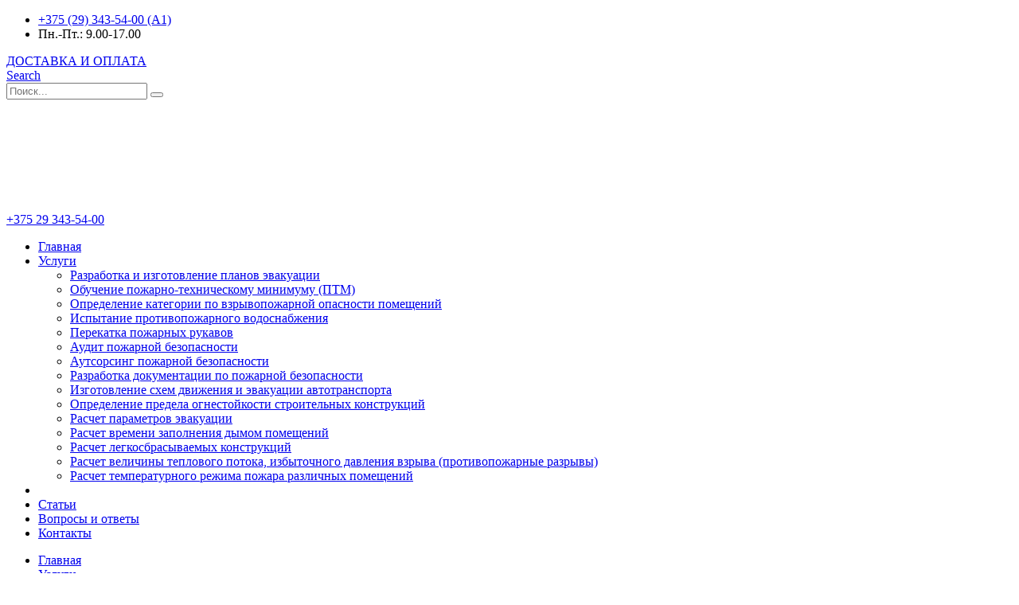

--- FILE ---
content_type: text/html; charset=UTF-8
request_url: https://bonsens.by/product/ognetushitel-uglekislotnyj-ou-7/
body_size: 19286
content:
<!DOCTYPE html><html lang="ru-RU"><head><meta http-equiv="X-UA-Compatible" content="IE=edge" /><meta http-equiv="Content-Type" content="text/html; charset=UTF-8" /><meta name="viewport" content="width=device-width, initial-scale=1, minimum-scale=1" /><link rel="stylesheet" media="print" onload="this.onload=null;this.media='all';" id="ao_optimized_gfonts" href="https://fonts.googleapis.com/css?family=Open+Sans%3A300%2C400%2C500%2C600%2C700%2C800%7CShadows+Into+Light%3A400%2C700%7CPlayfair+Display%3A400%2C700&amp;display=swap" /><link rel="profile" href="https://gmpg.org/xfn/11" /><link rel="pingback" href="https://bonsens.by/xmlrpc.php" /><link rel="shortcut icon" href="//bonsens.by/wp-content/uploads/2020/09/bonsens-favicon.png" type="image/x-icon" /><link rel="apple-touch-icon" href="" /><link rel="apple-touch-icon" sizes="120x120" href="" /><link rel="apple-touch-icon" sizes="76x76" href="" /><link rel="apple-touch-icon" sizes="152x152" href="https://sp-ao.shortpixel.ai/client/to_webp,q_glossy,ret_img,w_180,h_180/https://bonsens.by/wp-content/uploads/2020/09/bonsens-favicon.png" /><meta name='robots' content='index, follow, max-image-preview:large, max-snippet:-1, max-video-preview:-1' /><link media="all" href="https://bonsens.by/wp-content/cache/autoptimize/css/autoptimize_06d78512c47ed1479bca27d32d8917cc.css" rel="stylesheet" /><title>Огнетушитель углекислотный ОУ-7 &#8902; BONSENS</title><meta name="description" content="Купить углекислотный огнетушитель ОУ-7 быстро и дёшево. Возможна доставка или самовывоз. Звоните +375293435400" /><link rel="canonical" href="https://bonsens.by/product/ognetushitel-uglekislotnyj-ou-7/" /><meta property="og:locale" content="ru_RU" /><meta property="og:type" content="article" /><meta property="og:title" content="Огнетушитель углекислотный ОУ-7 &#8902; BONSENS" /><meta property="og:description" content="Купить углекислотный огнетушитель ОУ-7 быстро и дёшево. Возможна доставка или самовывоз. Звоните +375293435400" /><meta property="og:url" content="https://bonsens.by/product/ognetushitel-uglekislotnyj-ou-7/" /><meta property="og:site_name" content="BONSENS" /><meta property="article:modified_time" content="2023-04-27T16:01:24+00:00" /><meta property="og:image" content="https://bonsens.by/wp-content/uploads/2022/04/Uglekislotnyj-ognetushitel-OU-7.jpg" /><meta property="og:image:width" content="700" /><meta property="og:image:height" content="700" /><meta property="og:image:type" content="image/jpeg" /><meta name="twitter:card" content="summary_large_image" /><meta name="twitter:label1" content="Примерное время для чтения" /><meta name="twitter:data1" content="1 минута" /> <script type="application/ld+json" class="yoast-schema-graph">{"@context":"https://schema.org","@graph":[{"@type":"WebPage","@id":"https://bonsens.by/product/ognetushitel-uglekislotnyj-ou-7/","url":"https://bonsens.by/product/ognetushitel-uglekislotnyj-ou-7/","name":"Огнетушитель углекислотный ОУ-7 &#8902; BONSENS","isPartOf":{"@id":"https://bonsens.by/#website"},"primaryImageOfPage":{"@id":"https://bonsens.by/product/ognetushitel-uglekislotnyj-ou-7/#primaryimage"},"image":{"@id":"https://bonsens.by/product/ognetushitel-uglekislotnyj-ou-7/#primaryimage"},"thumbnailUrl":"https://bonsens.by/wp-content/uploads/2022/04/Uglekislotnyj-ognetushitel-OU-7.jpg","datePublished":"2022-04-27T06:26:31+00:00","dateModified":"2023-04-27T16:01:24+00:00","description":"Купить углекислотный огнетушитель ОУ-7 быстро и дёшево. Возможна доставка или самовывоз. Звоните +375293435400","breadcrumb":{"@id":"https://bonsens.by/product/ognetushitel-uglekislotnyj-ou-7/#breadcrumb"},"inLanguage":"ru-RU","potentialAction":[{"@type":"ReadAction","target":["https://bonsens.by/product/ognetushitel-uglekislotnyj-ou-7/"]}]},{"@type":"ImageObject","inLanguage":"ru-RU","@id":"https://bonsens.by/product/ognetushitel-uglekislotnyj-ou-7/#primaryimage","url":"https://bonsens.by/wp-content/uploads/2022/04/Uglekislotnyj-ognetushitel-OU-7.jpg","contentUrl":"https://bonsens.by/wp-content/uploads/2022/04/Uglekislotnyj-ognetushitel-OU-7.jpg","width":700,"height":700,"caption":"Углекислотный огнетушитель ОУ-7"},{"@type":"BreadcrumbList","@id":"https://bonsens.by/product/ognetushitel-uglekislotnyj-ou-7/#breadcrumb","itemListElement":[{"@type":"ListItem","position":1,"name":"Главная страница","item":"https://bonsens.by/"},{"@type":"ListItem","position":2,"name":"Магазин","item":"https://bonsens.by/shop/"},{"@type":"ListItem","position":3,"name":"Огнетушитель углекислотный ОУ-7"}]},{"@type":"WebSite","@id":"https://bonsens.by/#website","url":"https://bonsens.by/","name":"BONSENS","description":"Комплексное обеспечение пожарной безопасности","potentialAction":[{"@type":"SearchAction","target":{"@type":"EntryPoint","urlTemplate":"https://bonsens.by/?s={search_term_string}"},"query-input":"required name=search_term_string"}],"inLanguage":"ru-RU"}]}</script> <link href='https://sp-ao.shortpixel.ai' rel='preconnect' /><link href='https://fonts.gstatic.com' crossorigin='anonymous' rel='preconnect' /><link rel="alternate" type="application/rss+xml" title="BONSENS &raquo; Лента" href="https://bonsens.by/feed/" /><link rel="alternate" type="application/rss+xml" title="BONSENS &raquo; Лента комментариев" href="https://bonsens.by/comments/feed/" /><style id='wp-block-library-theme-inline-css'>.wp-block-audio figcaption{color:#555;font-size:13px;text-align:center}.is-dark-theme .wp-block-audio figcaption{color:hsla(0,0%,100%,.65)}.wp-block-code{border:1px solid #ccc;border-radius:4px;font-family:Menlo,Consolas,monaco,monospace;padding:.8em 1em}.wp-block-embed figcaption{color:#555;font-size:13px;text-align:center}.is-dark-theme .wp-block-embed figcaption{color:hsla(0,0%,100%,.65)}.blocks-gallery-caption{color:#555;font-size:13px;text-align:center}.is-dark-theme .blocks-gallery-caption{color:hsla(0,0%,100%,.65)}.wp-block-image figcaption{color:#555;font-size:13px;text-align:center}.is-dark-theme .wp-block-image figcaption{color:hsla(0,0%,100%,.65)}.wp-block-pullquote{border-top:4px solid;border-bottom:4px solid;margin-bottom:1.75em;color:currentColor}.wp-block-pullquote__citation,.wp-block-pullquote cite,.wp-block-pullquote footer{color:currentColor;text-transform:uppercase;font-size:.8125em;font-style:normal}.wp-block-quote{border-left:.25em solid;margin:0 0 1.75em;padding-left:1em}.wp-block-quote cite,.wp-block-quote footer{color:currentColor;font-size:.8125em;position:relative;font-style:normal}.wp-block-quote.has-text-align-right{border-left:none;border-right:.25em solid;padding-left:0;padding-right:1em}.wp-block-quote.has-text-align-center{border:none;padding-left:0}.wp-block-quote.is-large,.wp-block-quote.is-style-large,.wp-block-quote.is-style-plain{border:none}.wp-block-search .wp-block-search__label{font-weight:700}:where(.wp-block-group.has-background){padding:1.25em 2.375em}.wp-block-separator.has-css-opacity{opacity:.4}.wp-block-separator{border:none;border-bottom:2px solid;margin-left:auto;margin-right:auto}.wp-block-separator.has-alpha-channel-opacity{opacity:1}.wp-block-separator:not(.is-style-wide):not(.is-style-dots){width:100px}.wp-block-separator.has-background:not(.is-style-dots){border-bottom:none;height:1px}.wp-block-separator.has-background:not(.is-style-wide):not(.is-style-dots){height:2px}.wp-block-table thead{border-bottom:3px solid}.wp-block-table tfoot{border-top:3px solid}.wp-block-table td,.wp-block-table th{padding:.5em;border:1px solid;word-break:normal}.wp-block-table figcaption{color:#555;font-size:13px;text-align:center}.is-dark-theme .wp-block-table figcaption{color:hsla(0,0%,100%,.65)}.wp-block-video figcaption{color:#555;font-size:13px;text-align:center}.is-dark-theme .wp-block-video figcaption{color:hsla(0,0%,100%,.65)}.wp-block-template-part.has-background{padding:1.25em 2.375em;margin-top:0;margin-bottom:0}</style><style id='global-styles-inline-css'>body{--wp--preset--color--black: #000000;--wp--preset--color--cyan-bluish-gray: #abb8c3;--wp--preset--color--white: #ffffff;--wp--preset--color--pale-pink: #f78da7;--wp--preset--color--vivid-red: #cf2e2e;--wp--preset--color--luminous-vivid-orange: #ff6900;--wp--preset--color--luminous-vivid-amber: #fcb900;--wp--preset--color--light-green-cyan: #7bdcb5;--wp--preset--color--vivid-green-cyan: #00d084;--wp--preset--color--pale-cyan-blue: #8ed1fc;--wp--preset--color--vivid-cyan-blue: #0693e3;--wp--preset--color--vivid-purple: #9b51e0;--wp--preset--color--primary: #47648b;--wp--preset--color--secondary: #e36159;--wp--preset--color--tertiary: #2baab1;--wp--preset--color--quaternary: #383f48;--wp--preset--color--dark: #212529;--wp--preset--color--light: #ffffff;--wp--preset--gradient--vivid-cyan-blue-to-vivid-purple: linear-gradient(135deg,rgba(6,147,227,1) 0%,rgb(155,81,224) 100%);--wp--preset--gradient--light-green-cyan-to-vivid-green-cyan: linear-gradient(135deg,rgb(122,220,180) 0%,rgb(0,208,130) 100%);--wp--preset--gradient--luminous-vivid-amber-to-luminous-vivid-orange: linear-gradient(135deg,rgba(252,185,0,1) 0%,rgba(255,105,0,1) 100%);--wp--preset--gradient--luminous-vivid-orange-to-vivid-red: linear-gradient(135deg,rgba(255,105,0,1) 0%,rgb(207,46,46) 100%);--wp--preset--gradient--very-light-gray-to-cyan-bluish-gray: linear-gradient(135deg,rgb(238,238,238) 0%,rgb(169,184,195) 100%);--wp--preset--gradient--cool-to-warm-spectrum: linear-gradient(135deg,rgb(74,234,220) 0%,rgb(151,120,209) 20%,rgb(207,42,186) 40%,rgb(238,44,130) 60%,rgb(251,105,98) 80%,rgb(254,248,76) 100%);--wp--preset--gradient--blush-light-purple: linear-gradient(135deg,rgb(255,206,236) 0%,rgb(152,150,240) 100%);--wp--preset--gradient--blush-bordeaux: linear-gradient(135deg,rgb(254,205,165) 0%,rgb(254,45,45) 50%,rgb(107,0,62) 100%);--wp--preset--gradient--luminous-dusk: linear-gradient(135deg,rgb(255,203,112) 0%,rgb(199,81,192) 50%,rgb(65,88,208) 100%);--wp--preset--gradient--pale-ocean: linear-gradient(135deg,rgb(255,245,203) 0%,rgb(182,227,212) 50%,rgb(51,167,181) 100%);--wp--preset--gradient--electric-grass: linear-gradient(135deg,rgb(202,248,128) 0%,rgb(113,206,126) 100%);--wp--preset--gradient--midnight: linear-gradient(135deg,rgb(2,3,129) 0%,rgb(40,116,252) 100%);--wp--preset--duotone--dark-grayscale: url('#wp-duotone-dark-grayscale');--wp--preset--duotone--grayscale: url('#wp-duotone-grayscale');--wp--preset--duotone--purple-yellow: url('#wp-duotone-purple-yellow');--wp--preset--duotone--blue-red: url('#wp-duotone-blue-red');--wp--preset--duotone--midnight: url('#wp-duotone-midnight');--wp--preset--duotone--magenta-yellow: url('#wp-duotone-magenta-yellow');--wp--preset--duotone--purple-green: url('#wp-duotone-purple-green');--wp--preset--duotone--blue-orange: url('#wp-duotone-blue-orange');--wp--preset--font-size--small: 13px;--wp--preset--font-size--medium: 20px;--wp--preset--font-size--large: 36px;--wp--preset--font-size--x-large: 42px;}.has-black-color{color: var(--wp--preset--color--black) !important;}.has-cyan-bluish-gray-color{color: var(--wp--preset--color--cyan-bluish-gray) !important;}.has-white-color{color: var(--wp--preset--color--white) !important;}.has-pale-pink-color{color: var(--wp--preset--color--pale-pink) !important;}.has-vivid-red-color{color: var(--wp--preset--color--vivid-red) !important;}.has-luminous-vivid-orange-color{color: var(--wp--preset--color--luminous-vivid-orange) !important;}.has-luminous-vivid-amber-color{color: var(--wp--preset--color--luminous-vivid-amber) !important;}.has-light-green-cyan-color{color: var(--wp--preset--color--light-green-cyan) !important;}.has-vivid-green-cyan-color{color: var(--wp--preset--color--vivid-green-cyan) !important;}.has-pale-cyan-blue-color{color: var(--wp--preset--color--pale-cyan-blue) !important;}.has-vivid-cyan-blue-color{color: var(--wp--preset--color--vivid-cyan-blue) !important;}.has-vivid-purple-color{color: var(--wp--preset--color--vivid-purple) !important;}.has-black-background-color{background-color: var(--wp--preset--color--black) !important;}.has-cyan-bluish-gray-background-color{background-color: var(--wp--preset--color--cyan-bluish-gray) !important;}.has-white-background-color{background-color: var(--wp--preset--color--white) !important;}.has-pale-pink-background-color{background-color: var(--wp--preset--color--pale-pink) !important;}.has-vivid-red-background-color{background-color: var(--wp--preset--color--vivid-red) !important;}.has-luminous-vivid-orange-background-color{background-color: var(--wp--preset--color--luminous-vivid-orange) !important;}.has-luminous-vivid-amber-background-color{background-color: var(--wp--preset--color--luminous-vivid-amber) !important;}.has-light-green-cyan-background-color{background-color: var(--wp--preset--color--light-green-cyan) !important;}.has-vivid-green-cyan-background-color{background-color: var(--wp--preset--color--vivid-green-cyan) !important;}.has-pale-cyan-blue-background-color{background-color: var(--wp--preset--color--pale-cyan-blue) !important;}.has-vivid-cyan-blue-background-color{background-color: var(--wp--preset--color--vivid-cyan-blue) !important;}.has-vivid-purple-background-color{background-color: var(--wp--preset--color--vivid-purple) !important;}.has-black-border-color{border-color: var(--wp--preset--color--black) !important;}.has-cyan-bluish-gray-border-color{border-color: var(--wp--preset--color--cyan-bluish-gray) !important;}.has-white-border-color{border-color: var(--wp--preset--color--white) !important;}.has-pale-pink-border-color{border-color: var(--wp--preset--color--pale-pink) !important;}.has-vivid-red-border-color{border-color: var(--wp--preset--color--vivid-red) !important;}.has-luminous-vivid-orange-border-color{border-color: var(--wp--preset--color--luminous-vivid-orange) !important;}.has-luminous-vivid-amber-border-color{border-color: var(--wp--preset--color--luminous-vivid-amber) !important;}.has-light-green-cyan-border-color{border-color: var(--wp--preset--color--light-green-cyan) !important;}.has-vivid-green-cyan-border-color{border-color: var(--wp--preset--color--vivid-green-cyan) !important;}.has-pale-cyan-blue-border-color{border-color: var(--wp--preset--color--pale-cyan-blue) !important;}.has-vivid-cyan-blue-border-color{border-color: var(--wp--preset--color--vivid-cyan-blue) !important;}.has-vivid-purple-border-color{border-color: var(--wp--preset--color--vivid-purple) !important;}.has-vivid-cyan-blue-to-vivid-purple-gradient-background{background: var(--wp--preset--gradient--vivid-cyan-blue-to-vivid-purple) !important;}.has-light-green-cyan-to-vivid-green-cyan-gradient-background{background: var(--wp--preset--gradient--light-green-cyan-to-vivid-green-cyan) !important;}.has-luminous-vivid-amber-to-luminous-vivid-orange-gradient-background{background: var(--wp--preset--gradient--luminous-vivid-amber-to-luminous-vivid-orange) !important;}.has-luminous-vivid-orange-to-vivid-red-gradient-background{background: var(--wp--preset--gradient--luminous-vivid-orange-to-vivid-red) !important;}.has-very-light-gray-to-cyan-bluish-gray-gradient-background{background: var(--wp--preset--gradient--very-light-gray-to-cyan-bluish-gray) !important;}.has-cool-to-warm-spectrum-gradient-background{background: var(--wp--preset--gradient--cool-to-warm-spectrum) !important;}.has-blush-light-purple-gradient-background{background: var(--wp--preset--gradient--blush-light-purple) !important;}.has-blush-bordeaux-gradient-background{background: var(--wp--preset--gradient--blush-bordeaux) !important;}.has-luminous-dusk-gradient-background{background: var(--wp--preset--gradient--luminous-dusk) !important;}.has-pale-ocean-gradient-background{background: var(--wp--preset--gradient--pale-ocean) !important;}.has-electric-grass-gradient-background{background: var(--wp--preset--gradient--electric-grass) !important;}.has-midnight-gradient-background{background: var(--wp--preset--gradient--midnight) !important;}.has-small-font-size{font-size: var(--wp--preset--font-size--small) !important;}.has-medium-font-size{font-size: var(--wp--preset--font-size--medium) !important;}.has-large-font-size{font-size: var(--wp--preset--font-size--large) !important;}.has-x-large-font-size{font-size: var(--wp--preset--font-size--x-large) !important;}</style><style id='woocommerce-inline-inline-css'>.woocommerce form .form-row .required { visibility: visible; }</style><link rel='stylesheet' id='porto-css-vars-css'  href='https://bonsens.by/wp-content/cache/autoptimize/css/autoptimize_single_53f335740df1ba6d76628935e2a88ed6.css?ver=6.4.1' media='all' /><link rel='stylesheet' id='bootstrap-css'  href='https://bonsens.by/wp-content/cache/autoptimize/css/autoptimize_single_c84fdd579f6a9decccf0c2b90ea1f6c5.css?ver=6.4.1' media='all' /><link rel='stylesheet' id='porto-shortcodes-css'  href='https://bonsens.by/wp-content/cache/autoptimize/css/autoptimize_single_5f2b449e829ef6ca3f739d11d5f1a7e9.css?ver=6.4.1' media='all' /><link rel='stylesheet' id='porto-dynamic-style-css'  href='https://bonsens.by/wp-content/cache/autoptimize/css/autoptimize_single_3ed4c85e58b5f49e261ff0781f5a4135.css?ver=6.4.1' media='all' /><style id='porto-style-inline-css'>.side-header-narrow-bar-logo{max-width:200px}@media (min-width:992px){}#header .header-main .header-left,#header .header-main .header-center,#header .header-main .header-right,.fixed-header #header .header-main .header-left,.fixed-header #header .header-main .header-right,.fixed-header #header .header-main .header-center,.header-builder-p .header-main{padding-top:0;padding-bottom:0}@media (max-width:991px){#header .header-main .header-left,#header .header-main .header-center,#header .header-main .header-right,.fixed-header #header .header-main .header-left,.fixed-header #header .header-main .header-right,.fixed-header #header .header-main .header-center,.header-builder-p .header-main{padding-top:15px;padding-bottom:15px}}.page-top ul.breadcrumb > li.home{display:inline-block}.page-top ul.breadcrumb > li.home a{position:relative;width:14px;text-indent:-9999px}.page-top ul.breadcrumb > li.home a:after{content:"\e883";font-family:'porto';float:left;text-indent:0}.product-images .img-thumbnail .inner,.product-images .img-thumbnail .inner img{-webkit-transform:none;transform:none}.sticky-product{position:fixed;top:0;left:0;width:100%;z-index:100;background-color:#fff;box-shadow:0 3px 5px rgba(0,0,0,0.08);padding:15px 0}.sticky-product.pos-bottom{top:auto;bottom:0;box-shadow:0 -3px 5px rgba(0,0,0,0.08)}.sticky-product .container{display:-ms-flexbox;display:flex;-ms-flex-align:center;align-items:center;-ms-flex-wrap:wrap;flex-wrap:wrap}.sticky-product .sticky-image{max-width:60px;margin-right:15px}.sticky-product .add-to-cart{-ms-flex:1;flex:1;text-align:right;margin-top:5px}.sticky-product .product-name{font-size:16px;font-weight:600;line-height:inherit;margin-bottom:0}.sticky-product .sticky-detail{line-height:1.5;display:-ms-flexbox;display:flex}.sticky-product .star-rating{margin:5px 15px;font-size:1em}.sticky-product .availability{padding-top:2px}.sticky-product .sticky-detail .price{font-family:Open Sans,Open Sans,sans-serif;font-weight:400;margin-bottom:0;font-size:1.3em;line-height:1.5}@media (max-width:992px){.sticky-product .container{padding-left:var(--porto-grid-gutter-width);padding-right:var(--porto-grid-gutter-width)}}@media (max-width:767px){.sticky-product{display:none}}#login-form-popup{max-width:480px}@media (max-width:991px){#header .header-main .separator{display:none}}b{font-weight:900}.portfolio-item .thumb-info{background:#f4f4f4}.image-box .porto-sicon-header p{letter-spacing:-0.05em}#header .header-top .separator{height:52px;border-left-color:rgba(0,0,0,.05)}.header-top .mega-menu > .menu-item > a{text-transform:none}#footer .footer-bottom{border-top:1px solid rgba(255,255,2255,.05)}body{--porto-input-bc:rgba(0,0,0,0.5)}</style> <script src='https://bonsens.by/wp-includes/js/jquery/jquery.min.js?ver=3.6.0' id='jquery-core-js'></script> <script id='wc-add-to-cart-js-extra'>var wc_add_to_cart_params = {"ajax_url":"\/wp-admin\/admin-ajax.php","wc_ajax_url":"\/?wc-ajax=%%endpoint%%","i18n_view_cart":"\u041f\u0440\u043e\u0441\u043c\u043e\u0442\u0440 \u043a\u043e\u0440\u0437\u0438\u043d\u044b","cart_url":"https:\/\/bonsens.by\/cart\/","is_cart":"","cart_redirect_after_add":"no"};</script> <link rel="https://api.w.org/" href="https://bonsens.by/wp-json/" /><link rel="alternate" type="application/json" href="https://bonsens.by/wp-json/wp/v2/product/3051" /><link rel="EditURI" type="application/rsd+xml" title="RSD" href="https://bonsens.by/xmlrpc.php?rsd" /><link rel="wlwmanifest" type="application/wlwmanifest+xml" href="https://bonsens.by/wp-includes/wlwmanifest.xml" /><link rel='shortlink' href='https://bonsens.by/?p=3051' /><link rel="alternate" type="application/json+oembed" href="https://bonsens.by/wp-json/oembed/1.0/embed?url=https%3A%2F%2Fbonsens.by%2Fproduct%2Fognetushitel-uglekislotnyj-ou-7%2F" /><link rel="alternate" type="text/xml+oembed" href="https://bonsens.by/wp-json/oembed/1.0/embed?url=https%3A%2F%2Fbonsens.by%2Fproduct%2Fognetushitel-uglekislotnyj-ou-7%2F&#038;format=xml" /> <noscript><style>.woocommerce-product-gallery{ opacity: 1 !important; }</style></noscript><meta name="generator" content="Powered by WPBakery Page Builder - drag and drop page builder for WordPress."/><meta name="generator" content="Powered by Slider Revolution 6.5.24 - responsive, Mobile-Friendly Slider Plugin for WordPress with comfortable drag and drop interface." /><link rel="icon" href="https://sp-ao.shortpixel.ai/client/to_webp,q_glossy,ret_img,w_32,h_32/https://bonsens.by/wp-content/uploads/2020/09/bonsens-favicon-32x32.png" sizes="32x32" /><link rel="icon" href="https://sp-ao.shortpixel.ai/client/to_webp,q_glossy,ret_img,w_192,h_192/https://bonsens.by/wp-content/uploads/2020/09/bonsens-favicon.png" sizes="192x192" /><link rel="apple-touch-icon" href="https://sp-ao.shortpixel.ai/client/to_webp,q_glossy,ret_img,w_180,h_180/https://bonsens.by/wp-content/uploads/2020/09/bonsens-favicon.png" /><meta name="msapplication-TileImage" content="https://bonsens.by/wp-content/uploads/2020/09/bonsens-favicon.png" /> <script>function setREVStartSize(e){
			//window.requestAnimationFrame(function() {
				window.RSIW = window.RSIW===undefined ? window.innerWidth : window.RSIW;
				window.RSIH = window.RSIH===undefined ? window.innerHeight : window.RSIH;
				try {
					var pw = document.getElementById(e.c).parentNode.offsetWidth,
						newh;
					pw = pw===0 || isNaN(pw) || (e.l=="fullwidth" || e.layout=="fullwidth") ? window.RSIW : pw;
					e.tabw = e.tabw===undefined ? 0 : parseInt(e.tabw);
					e.thumbw = e.thumbw===undefined ? 0 : parseInt(e.thumbw);
					e.tabh = e.tabh===undefined ? 0 : parseInt(e.tabh);
					e.thumbh = e.thumbh===undefined ? 0 : parseInt(e.thumbh);
					e.tabhide = e.tabhide===undefined ? 0 : parseInt(e.tabhide);
					e.thumbhide = e.thumbhide===undefined ? 0 : parseInt(e.thumbhide);
					e.mh = e.mh===undefined || e.mh=="" || e.mh==="auto" ? 0 : parseInt(e.mh,0);
					if(e.layout==="fullscreen" || e.l==="fullscreen")
						newh = Math.max(e.mh,window.RSIH);
					else{
						e.gw = Array.isArray(e.gw) ? e.gw : [e.gw];
						for (var i in e.rl) if (e.gw[i]===undefined || e.gw[i]===0) e.gw[i] = e.gw[i-1];
						e.gh = e.el===undefined || e.el==="" || (Array.isArray(e.el) && e.el.length==0)? e.gh : e.el;
						e.gh = Array.isArray(e.gh) ? e.gh : [e.gh];
						for (var i in e.rl) if (e.gh[i]===undefined || e.gh[i]===0) e.gh[i] = e.gh[i-1];
											
						var nl = new Array(e.rl.length),
							ix = 0,
							sl;
						e.tabw = e.tabhide>=pw ? 0 : e.tabw;
						e.thumbw = e.thumbhide>=pw ? 0 : e.thumbw;
						e.tabh = e.tabhide>=pw ? 0 : e.tabh;
						e.thumbh = e.thumbhide>=pw ? 0 : e.thumbh;
						for (var i in e.rl) nl[i] = e.rl[i]<window.RSIW ? 0 : e.rl[i];
						sl = nl[0];
						for (var i in nl) if (sl>nl[i] && nl[i]>0) { sl = nl[i]; ix=i;}
						var m = pw>(e.gw[ix]+e.tabw+e.thumbw) ? 1 : (pw-(e.tabw+e.thumbw)) / (e.gw[ix]);
						newh =  (e.gh[ix] * m) + (e.tabh + e.thumbh);
					}
					var el = document.getElementById(e.c);
					if (el!==null && el) el.style.height = newh+"px";
					el = document.getElementById(e.c+"_wrapper");
					if (el!==null && el) {
						el.style.height = newh+"px";
						el.style.display = "block";
					}
				} catch(e){
					console.log("Failure at Presize of Slider:" + e)
				}
			//});
		  };</script> <style id="wp-custom-css">.vc_active h4{
	color: #47648b !important;


}
.vc_tta-title-text{
		font-size: 17px;
}
.vc_tta-color-grey.vc_tta-style-classic .vc_tta-panel .vc_tta-panel-body {
    background-color: white !important;
}
.banner-category p{
	color: white !important;

}
.page-top {
    background-color: #171717;
	padding: 0px 0;}
.page-top > .container {
    padding-top: 5px;
    padding-bottom: 5px;
}
#ask-me-form h2{
	    margin: 32px 0;
}
.porto-concept strong{
	font-size: 18px;
	margin-bottom:20px;
}
.porto-concept .our-work{
	font-size: 25px;
}
.custom-join-now-form .wpcf7-form {

    background: #47648b !important;
}
	.nav-top-mob{
		display: none;
	}
.custom-join-now-form .btn-quaternary {
	width: 100%;
    font-weight: 700;
}
@media (max-width: 768px) {
.porto-concept .project-image {
    margin: 102px auto 15px auto;
}
.nav-top{
display: none;
}
	.nav-top-mob{
		display: block;
			}
		.nav-top-mob li{
		float: left;
			padding-left: 15px;
			}
}
.owl-carousel .owl-item img {
	max-height:150px;
	object-fit:contain
}</style><noscript><style>.wpb_animate_when_almost_visible { opacity: 1; }</style></noscript><meta name="facebook-domain-verification" content="8z7q2nxkaqzn8sxhki5gu5117fqx0b" /></head><body class="product-template-default single single-product postid-3051 wp-embed-responsive theme-porto woocommerce woocommerce-page woocommerce-no-js porto-breadcrumbs-bb login-popup full blog-1 wpb-js-composer js-comp-ver-6.9.0 vc_responsive">  <script>!function(f,b,e,v,n,t,s)
{if(f.fbq)return;n=f.fbq=function(){n.callMethod?
n.callMethod.apply(n,arguments):n.queue.push(arguments)};
if(!f._fbq)f._fbq=n;n.push=n;n.loaded=!0;n.version='2.0';
n.queue=[];t=b.createElement(e);t.async=!0;
t.src=v;s=b.getElementsByTagName(e)[0];
s.parentNode.insertBefore(t,s)}(window, document,'script',
'https://connect.facebook.net/en_US/fbevents.js');
fbq('init', '2577402855894402');
fbq('track', 'PageView');</script> <noscript><img height="1" width="1" style="display:none"
src="https://www.facebook.com/tr?id=2577402855894402&ev=PageView&noscript=1"
/></noscript> <svg xmlns="http://www.w3.org/2000/svg" viewBox="0 0 0 0" width="0" height="0" focusable="false" role="none" style="visibility: hidden; position: absolute; left: -9999px; overflow: hidden;" ><defs><filter id="wp-duotone-dark-grayscale"><feColorMatrix color-interpolation-filters="sRGB" type="matrix" values=" .299 .587 .114 0 0 .299 .587 .114 0 0 .299 .587 .114 0 0 .299 .587 .114 0 0 " /><feComponentTransfer color-interpolation-filters="sRGB" ><feFuncR type="table" tableValues="0 0.49803921568627" /><feFuncG type="table" tableValues="0 0.49803921568627" /><feFuncB type="table" tableValues="0 0.49803921568627" /><feFuncA type="table" tableValues="1 1" /></feComponentTransfer><feComposite in2="SourceGraphic" operator="in" /></filter></defs></svg><svg xmlns="http://www.w3.org/2000/svg" viewBox="0 0 0 0" width="0" height="0" focusable="false" role="none" style="visibility: hidden; position: absolute; left: -9999px; overflow: hidden;" ><defs><filter id="wp-duotone-grayscale"><feColorMatrix color-interpolation-filters="sRGB" type="matrix" values=" .299 .587 .114 0 0 .299 .587 .114 0 0 .299 .587 .114 0 0 .299 .587 .114 0 0 " /><feComponentTransfer color-interpolation-filters="sRGB" ><feFuncR type="table" tableValues="0 1" /><feFuncG type="table" tableValues="0 1" /><feFuncB type="table" tableValues="0 1" /><feFuncA type="table" tableValues="1 1" /></feComponentTransfer><feComposite in2="SourceGraphic" operator="in" /></filter></defs></svg><svg xmlns="http://www.w3.org/2000/svg" viewBox="0 0 0 0" width="0" height="0" focusable="false" role="none" style="visibility: hidden; position: absolute; left: -9999px; overflow: hidden;" ><defs><filter id="wp-duotone-purple-yellow"><feColorMatrix color-interpolation-filters="sRGB" type="matrix" values=" .299 .587 .114 0 0 .299 .587 .114 0 0 .299 .587 .114 0 0 .299 .587 .114 0 0 " /><feComponentTransfer color-interpolation-filters="sRGB" ><feFuncR type="table" tableValues="0.54901960784314 0.98823529411765" /><feFuncG type="table" tableValues="0 1" /><feFuncB type="table" tableValues="0.71764705882353 0.25490196078431" /><feFuncA type="table" tableValues="1 1" /></feComponentTransfer><feComposite in2="SourceGraphic" operator="in" /></filter></defs></svg><svg xmlns="http://www.w3.org/2000/svg" viewBox="0 0 0 0" width="0" height="0" focusable="false" role="none" style="visibility: hidden; position: absolute; left: -9999px; overflow: hidden;" ><defs><filter id="wp-duotone-blue-red"><feColorMatrix color-interpolation-filters="sRGB" type="matrix" values=" .299 .587 .114 0 0 .299 .587 .114 0 0 .299 .587 .114 0 0 .299 .587 .114 0 0 " /><feComponentTransfer color-interpolation-filters="sRGB" ><feFuncR type="table" tableValues="0 1" /><feFuncG type="table" tableValues="0 0.27843137254902" /><feFuncB type="table" tableValues="0.5921568627451 0.27843137254902" /><feFuncA type="table" tableValues="1 1" /></feComponentTransfer><feComposite in2="SourceGraphic" operator="in" /></filter></defs></svg><svg xmlns="http://www.w3.org/2000/svg" viewBox="0 0 0 0" width="0" height="0" focusable="false" role="none" style="visibility: hidden; position: absolute; left: -9999px; overflow: hidden;" ><defs><filter id="wp-duotone-midnight"><feColorMatrix color-interpolation-filters="sRGB" type="matrix" values=" .299 .587 .114 0 0 .299 .587 .114 0 0 .299 .587 .114 0 0 .299 .587 .114 0 0 " /><feComponentTransfer color-interpolation-filters="sRGB" ><feFuncR type="table" tableValues="0 0" /><feFuncG type="table" tableValues="0 0.64705882352941" /><feFuncB type="table" tableValues="0 1" /><feFuncA type="table" tableValues="1 1" /></feComponentTransfer><feComposite in2="SourceGraphic" operator="in" /></filter></defs></svg><svg xmlns="http://www.w3.org/2000/svg" viewBox="0 0 0 0" width="0" height="0" focusable="false" role="none" style="visibility: hidden; position: absolute; left: -9999px; overflow: hidden;" ><defs><filter id="wp-duotone-magenta-yellow"><feColorMatrix color-interpolation-filters="sRGB" type="matrix" values=" .299 .587 .114 0 0 .299 .587 .114 0 0 .299 .587 .114 0 0 .299 .587 .114 0 0 " /><feComponentTransfer color-interpolation-filters="sRGB" ><feFuncR type="table" tableValues="0.78039215686275 1" /><feFuncG type="table" tableValues="0 0.94901960784314" /><feFuncB type="table" tableValues="0.35294117647059 0.47058823529412" /><feFuncA type="table" tableValues="1 1" /></feComponentTransfer><feComposite in2="SourceGraphic" operator="in" /></filter></defs></svg><svg xmlns="http://www.w3.org/2000/svg" viewBox="0 0 0 0" width="0" height="0" focusable="false" role="none" style="visibility: hidden; position: absolute; left: -9999px; overflow: hidden;" ><defs><filter id="wp-duotone-purple-green"><feColorMatrix color-interpolation-filters="sRGB" type="matrix" values=" .299 .587 .114 0 0 .299 .587 .114 0 0 .299 .587 .114 0 0 .299 .587 .114 0 0 " /><feComponentTransfer color-interpolation-filters="sRGB" ><feFuncR type="table" tableValues="0.65098039215686 0.40392156862745" /><feFuncG type="table" tableValues="0 1" /><feFuncB type="table" tableValues="0.44705882352941 0.4" /><feFuncA type="table" tableValues="1 1" /></feComponentTransfer><feComposite in2="SourceGraphic" operator="in" /></filter></defs></svg><svg xmlns="http://www.w3.org/2000/svg" viewBox="0 0 0 0" width="0" height="0" focusable="false" role="none" style="visibility: hidden; position: absolute; left: -9999px; overflow: hidden;" ><defs><filter id="wp-duotone-blue-orange"><feColorMatrix color-interpolation-filters="sRGB" type="matrix" values=" .299 .587 .114 0 0 .299 .587 .114 0 0 .299 .587 .114 0 0 .299 .587 .114 0 0 " /><feComponentTransfer color-interpolation-filters="sRGB" ><feFuncR type="table" tableValues="0.098039215686275 1" /><feFuncG type="table" tableValues="0 0.66274509803922" /><feFuncB type="table" tableValues="0.84705882352941 0.41960784313725" /><feFuncA type="table" tableValues="1 1" /></feComponentTransfer><feComposite in2="SourceGraphic" operator="in" /></filter></defs></svg><div class="page-wrapper"><div class="header-wrapper"><header id="header" class="header-builder"><div class="header-top"><div class="header-row container"><div class="header-col header-left"><div class="header-contact"><ul class="nav nav-top"><li class="nav-item-borders py-2"> <a href="tel:+375293435400 "><i class="fas fa-phone  font-size-xl text-color-primary" style="top: 0;"></i> +375 (29) 343-54-00 (A1)</a></li><li class="nav-item-borders py-2 d-none d-sm-inline-flex"> <span class="pl-0"><i class="far fa-dot-circle font-size-xl text-color-primary" style="top: 1px;"></i> Пн.-Пт.: 9.00-17.00</span></li></ul></div></div><div class="header-col header-right"><div class="custom-html"><a href="https://bonsens.by/dostavka-i-oplata/">ДОСТАВКА И ОПЛАТА</a></div><div class="searchform-popup search-popup"><a class="search-toggle" aria-label="Search Toggle" href="#"><i class="fas fa-search"></i><span class="search-text">Search</span></a><form action="https://bonsens.by/" method="get"
 class="searchform"><div class="searchform-fields"> <span class="text"><input name="s" type="text" value="" placeholder="Поиск..." autocomplete="off" /></span> <span class="button-wrap"> <button class="btn btn-special" title="Search" type="submit"><i class="fas fa-search"></i></button> </span></div></form></div></div></div></div><div class="header-main"><div class="header-row container"><div class="header-col header-left"><div class="logo"> <a href="https://bonsens.by/" title="BONSENS - Комплексное обеспечение пожарной безопасности"  rel="home"> <noscript><img decoding="async" class="img-responsive standard-logo retina-logo" width="519" height="138" src="https://sp-ao.shortpixel.ai/client/to_webp,q_glossy,ret_img,w_519,h_138/https://bonsens.by/wp-content/uploads/2020/09/bonsens-logo-1.png" alt="BONSENS" /></noscript><img decoding="async" class="lazyload img-responsive standard-logo retina-logo" width="519" height="138" src='data:image/svg+xml,%3Csvg%20xmlns=%22http://www.w3.org/2000/svg%22%20viewBox=%220%200%20519%20138%22%3E%3C/svg%3E' data-src="https://sp-ao.shortpixel.ai/client/to_webp,q_glossy,ret_img,w_519,h_138/https://bonsens.by/wp-content/uploads/2020/09/bonsens-logo-1.png" alt="BONSENS" /> </a></div></div><div class="header-col header-right"><div class="custom-html"><a href="tel:+375293435400">+375 29 343-54-00</a></div><ul id="menu-glavnoe-menyu" class="main-menu mega-menu"><li id="nav-menu-item-2363" class="menu-item menu-item-type-post_type menu-item-object-page menu-item-home narrow"><a href="https://bonsens.by/">Главная</a></li><li id="nav-menu-item-2367" class="menu-item menu-item-type-custom menu-item-object-custom menu-item-has-children has-sub narrow"><a href="https://bonsens.by/services/">Услуги</a><div class="popup"><div class="inner" style=""><ul class="sub-menu"><li id="nav-menu-item-2361" class="menu-item menu-item-type-post_type menu-item-object-page" data-cols="1"><a href="https://bonsens.by/razrabotka-i-izgotovlenie-planov-evakuatsii/">Разработка и изготовление планов эвакуации</a></li><li id="nav-menu-item-2362" class="menu-item menu-item-type-post_type menu-item-object-page" data-cols="1"><a href="https://bonsens.by/obuchenie-pozharno-tehnicheskomu-minimumu-ptm/">Обучение пожарно-техническому минимуму (ПТМ)</a></li><li id="nav-menu-item-3638" class="menu-item menu-item-type-post_type menu-item-object-page" data-cols="1"><a href="https://bonsens.by/opredelenie-kategorii-po-vzryvopozharnoj-opasnosti-pomeshhenij/">Определение категории по взрывопожарной опасности помещений</a></li><li id="nav-menu-item-2360" class="menu-item menu-item-type-post_type menu-item-object-page" data-cols="1"><a href="https://bonsens.by/ispytanie-protivopozharnogo-vodosnabzheniya/">Испытание противопожарного водоснабжения</a></li><li id="nav-menu-item-2359" class="menu-item menu-item-type-post_type menu-item-object-page" data-cols="1"><a href="https://bonsens.by/perekatka-pozharnyh-rukavov/">Перекатка пожарных рукавов</a></li><li id="nav-menu-item-2357" class="menu-item menu-item-type-post_type menu-item-object-page" data-cols="1"><a href="https://bonsens.by/audit-pozharnoj-bezopasnosti/">Аудит пожарной безопасности</a></li><li id="nav-menu-item-2358" class="menu-item menu-item-type-post_type menu-item-object-page" data-cols="1"><a href="https://bonsens.by/autsorsing-pozharnoj-bezopasnosti/">Аутсорсинг пожарной безопасности</a></li><li id="nav-menu-item-2354" class="menu-item menu-item-type-post_type menu-item-object-page" data-cols="1"><a href="https://bonsens.by/razrabotka-dokumentatsii-po-pozharnoj-bezopasnosti/">Разработка документации по пожарной безопасности</a></li><li id="nav-menu-item-2356" class="menu-item menu-item-type-post_type menu-item-object-page" data-cols="1"><a href="https://bonsens.by/izgotovlenie-shem-dvizheniya-i-evakuatsii-avtotransporta/">Изготовление схем движения и эвакуации автотранспорта</a></li><li id="nav-menu-item-3696" class="menu-item menu-item-type-post_type menu-item-object-page" data-cols="1"><a href="https://bonsens.by/opredelenie-predela-ognestojkosti-stroitelnyh-konstruktsij/">Определение предела огнестойкости строительных конструкций</a></li><li id="nav-menu-item-3695" class="menu-item menu-item-type-post_type menu-item-object-page" data-cols="1"><a href="https://bonsens.by/raschet-parametrov-evakuatsii/">Расчет параметров эвакуации</a></li><li id="nav-menu-item-3691" class="menu-item menu-item-type-post_type menu-item-object-page" data-cols="1"><a href="https://bonsens.by/raschet-vremeni-zapolneniya-dymom-pomeshhenij/">Расчет времени заполнения дымом помещений</a></li><li id="nav-menu-item-3693" class="menu-item menu-item-type-post_type menu-item-object-page" data-cols="1"><a href="https://bonsens.by/raschet-legkosbrasyvaemyh-konstruktsij/">Расчет легкосбрасываемых конструкций</a></li><li id="nav-menu-item-3692" class="menu-item menu-item-type-post_type menu-item-object-page" data-cols="1"><a href="https://bonsens.by/raschet-velichiny-teplovogo-potoka-izbytochnogo-davleniya-vzryva-protivopozharnye-razryvy/">Расчет величины теплового потока, избыточного давления взрыва (противопожарные разрывы)</a></li><li id="nav-menu-item-3694" class="menu-item menu-item-type-post_type menu-item-object-page" data-cols="1"><a href="https://bonsens.by/raschet-temperaturnogo-rezhima-pozhara-razlichnyh-pomeshhenij/">Расчет температурного режима пожара различных помещений</a></li></ul></div></div></li><li id="nav-menu-item-3459" class="menu-item menu-item-type-post_type menu-item-object-page current_page_parent narrow"></li><li id="nav-menu-item-3474" class="menu-item menu-item-type-post_type menu-item-object-page narrow"><a href="https://bonsens.by/stati/">Статьи</a></li><li id="nav-menu-item-3475" class="menu-item menu-item-type-post_type_archive menu-item-object-faq narrow"><a href="https://bonsens.by/voprosy/">Вопросы и ответы</a></li><li id="nav-menu-item-2365" class="menu-item menu-item-type-post_type menu-item-object-page narrow"><a href="https://bonsens.by/kontakty/">Контакты</a></li></ul><span class="separator"></span><a class="mobile-toggle" href="#" aria-label="Mobile Menu"><i class="fas fa-bars"></i></a></div></div><div id="nav-panel"><div class="container"><div class="mobile-nav-wrap"><div class="menu-wrap"><ul id="menu-glavnoe-menyu-1" class="mobile-menu accordion-menu"><li id="accordion-menu-item-2363" class="menu-item menu-item-type-post_type menu-item-object-page menu-item-home"><a href="https://bonsens.by/">Главная</a></li><li id="accordion-menu-item-2367" class="menu-item menu-item-type-custom menu-item-object-custom menu-item-has-children has-sub"><a href="https://bonsens.by/services/">Услуги</a> <span class="arrow"></span><ul class="sub-menu"><li id="accordion-menu-item-2361" class="menu-item menu-item-type-post_type menu-item-object-page"><a href="https://bonsens.by/razrabotka-i-izgotovlenie-planov-evakuatsii/">Разработка и изготовление планов эвакуации</a></li><li id="accordion-menu-item-2362" class="menu-item menu-item-type-post_type menu-item-object-page"><a href="https://bonsens.by/obuchenie-pozharno-tehnicheskomu-minimumu-ptm/">Обучение пожарно-техническому минимуму (ПТМ)</a></li><li id="accordion-menu-item-3638" class="menu-item menu-item-type-post_type menu-item-object-page"><a href="https://bonsens.by/opredelenie-kategorii-po-vzryvopozharnoj-opasnosti-pomeshhenij/">Определение категории по взрывопожарной опасности помещений</a></li><li id="accordion-menu-item-2360" class="menu-item menu-item-type-post_type menu-item-object-page"><a href="https://bonsens.by/ispytanie-protivopozharnogo-vodosnabzheniya/">Испытание противопожарного водоснабжения</a></li><li id="accordion-menu-item-2359" class="menu-item menu-item-type-post_type menu-item-object-page"><a href="https://bonsens.by/perekatka-pozharnyh-rukavov/">Перекатка пожарных рукавов</a></li><li id="accordion-menu-item-2357" class="menu-item menu-item-type-post_type menu-item-object-page"><a href="https://bonsens.by/audit-pozharnoj-bezopasnosti/">Аудит пожарной безопасности</a></li><li id="accordion-menu-item-2358" class="menu-item menu-item-type-post_type menu-item-object-page"><a href="https://bonsens.by/autsorsing-pozharnoj-bezopasnosti/">Аутсорсинг пожарной безопасности</a></li><li id="accordion-menu-item-2354" class="menu-item menu-item-type-post_type menu-item-object-page"><a href="https://bonsens.by/razrabotka-dokumentatsii-po-pozharnoj-bezopasnosti/">Разработка документации по пожарной безопасности</a></li><li id="accordion-menu-item-2356" class="menu-item menu-item-type-post_type menu-item-object-page"><a href="https://bonsens.by/izgotovlenie-shem-dvizheniya-i-evakuatsii-avtotransporta/">Изготовление схем движения и эвакуации автотранспорта</a></li><li id="accordion-menu-item-3696" class="menu-item menu-item-type-post_type menu-item-object-page"><a href="https://bonsens.by/opredelenie-predela-ognestojkosti-stroitelnyh-konstruktsij/">Определение предела огнестойкости строительных конструкций</a></li><li id="accordion-menu-item-3695" class="menu-item menu-item-type-post_type menu-item-object-page"><a href="https://bonsens.by/raschet-parametrov-evakuatsii/">Расчет параметров эвакуации</a></li><li id="accordion-menu-item-3691" class="menu-item menu-item-type-post_type menu-item-object-page"><a href="https://bonsens.by/raschet-vremeni-zapolneniya-dymom-pomeshhenij/">Расчет времени заполнения дымом помещений</a></li><li id="accordion-menu-item-3693" class="menu-item menu-item-type-post_type menu-item-object-page"><a href="https://bonsens.by/raschet-legkosbrasyvaemyh-konstruktsij/">Расчет легкосбрасываемых конструкций</a></li><li id="accordion-menu-item-3692" class="menu-item menu-item-type-post_type menu-item-object-page"><a href="https://bonsens.by/raschet-velichiny-teplovogo-potoka-izbytochnogo-davleniya-vzryva-protivopozharnye-razryvy/">Расчет величины теплового потока, избыточного давления взрыва (противопожарные разрывы)</a></li><li id="accordion-menu-item-3694" class="menu-item menu-item-type-post_type menu-item-object-page"><a href="https://bonsens.by/raschet-temperaturnogo-rezhima-pozhara-razlichnyh-pomeshhenij/">Расчет температурного режима пожара различных помещений</a></li></ul></li><li id="accordion-menu-item-3459" class="menu-item menu-item-type-post_type menu-item-object-page current_page_parent hidden-item"></li><li id="accordion-menu-item-3474" class="menu-item menu-item-type-post_type menu-item-object-page"><a href="https://bonsens.by/stati/">Статьи</a></li><li id="accordion-menu-item-3475" class="menu-item menu-item-type-post_type_archive menu-item-object-faq"><a href="https://bonsens.by/voprosy/">Вопросы и ответы</a></li><li id="accordion-menu-item-2365" class="menu-item menu-item-type-post_type menu-item-object-page"><a href="https://bonsens.by/kontakty/">Контакты</a></li></ul><ul id="menu-secondary-menu" class="mobile-menu accordion-menu"><li id="accordion-menu-item-3462" class="menu-item menu-item-type-post_type_archive menu-item-object-faq"><a href="https://bonsens.by/voprosy/">Вопросы и ответы</a></li><li id="accordion-menu-item-3463" class="menu-item menu-item-type-post_type menu-item-object-page"><a href="https://bonsens.by/stati/">Статьи</a></li></ul></div><div class="menu-wrap"><ul class="mobile-menu accordion-menu" id="menu-top-navigation-1"><li class="menu-item"><a class="porto-link-login" href="https://bonsens.by/my-account/"><i class="fas fa-user"></i>Log In</a></li></ul></div></div></div></div></div></header></div><section class="page-top page-header-6"><div class="container hide-title"><div class="row"><div class="col-lg-12 clearfix"><div class="pt-right d-none"><h1 class="page-title">Огнетушитель углекислотный ОУ-7</h1></div><div class="breadcrumbs-wrap pt-left"><ul class="breadcrumb" itemscope itemtype="https://schema.org/BreadcrumbList"><li class="home" itemprop="itemListElement" itemscope itemtype="https://schema.org/ListItem"><a itemprop="item" href="https://bonsens.by" title="Go to Home Page"><span itemprop="name">Home</span></a><meta itemprop="position" content="1" /><i class="delimiter delimiter-2"></i></li><li itemprop="itemListElement" itemscope itemtype="https://schema.org/ListItem"><a itemprop="item" href="https://bonsens.by/shop/"><span itemprop="name">Магазин</span></a><meta itemprop="position" content="2" /><i class="delimiter delimiter-2"></i></li><li><span itemprop="itemListElement" itemscope itemtype="https://schema.org/ListItem"><a itemprop="item" href="https://bonsens.by/product-category/pozharnoe-oborudovanie/"><span itemprop="name">Пожарное оборудование</span></a><meta itemprop="position" content="3" /></span>, <span itemprop="itemListElement" itemscope itemtype="https://schema.org/ListItem"><a itemprop="item" href="https://bonsens.by/product-category/pozharnoe-oborudovanie/ognetushiteli-uglekislotnye/"><span itemprop="name">Огнетушители углекислотные</span></a><meta itemprop="position" content="4" /></span><i class="delimiter delimiter-2"></i></li><li>Огнетушитель углекислотный ОУ-7</li></ul></div></div></div></div></section><div id="main" class="column1 boxed"><div class="container"><div class="row main-content-wrap"><div class="main-content col-lg-12"><div id="primary" class="content-area"><main id="content" class="site-main"><div class="woocommerce-notices-wrapper"></div><div id="product-3051" class="product type-product post-3051 status-publish first instock product_cat-ognetushiteli-uglekislotnye has-post-thumbnail sold-individually shipping-taxable purchasable product-type-simple product-layout-default"><div class="product-summary-wrap"><div class="row"><div class="summary-before col-md-5"><div class="labels"></div><div class="product-images images"><div class="product-image-slider owl-carousel show-nav-hover has-ccols ccols-1"><div class="img-thumbnail"><div class="inner"><noscript><img decoding="async" width="500" height="500" src="https://sp-ao.shortpixel.ai/client/to_webp,q_glossy,ret_img,w_500,h_500/https://bonsens.by/wp-content/uploads/2022/04/Uglekislotnyj-ognetushitel-OU-7-500x500.jpg" class="woocommerce-main-image img-responsive" alt="Углекислотный огнетушитель ОУ-7" href="https://bonsens.by/wp-content/uploads/2022/04/Uglekislotnyj-ognetushitel-OU-7.jpg" title="Углекислотный огнетушитель ОУ-7" srcset="https://sp-ao.shortpixel.ai/client/to_webp,q_glossy,ret_img,w_500/https://bonsens.by/wp-content/uploads/2022/04/Uglekislotnyj-ognetushitel-OU-7-500x500.jpg 500w, https://sp-ao.shortpixel.ai/client/to_webp,q_glossy,ret_img,w_400/https://bonsens.by/wp-content/uploads/2022/04/Uglekislotnyj-ognetushitel-OU-7-400x400.jpg 400w" sizes="(max-width: 500px) 100vw, 500px" /></noscript><img decoding="async" width="500" height="500" src='data:image/svg+xml,%3Csvg%20xmlns=%22http://www.w3.org/2000/svg%22%20viewBox=%220%200%20500%20500%22%3E%3C/svg%3E' data-src="https://sp-ao.shortpixel.ai/client/to_webp,q_glossy,ret_img,w_500,h_500/https://bonsens.by/wp-content/uploads/2022/04/Uglekislotnyj-ognetushitel-OU-7-500x500.jpg" class="lazyload woocommerce-main-image img-responsive" alt="Углекислотный огнетушитель ОУ-7" href="https://bonsens.by/wp-content/uploads/2022/04/Uglekislotnyj-ognetushitel-OU-7.jpg" title="Углекислотный огнетушитель ОУ-7" data-srcset="https://sp-ao.shortpixel.ai/client/to_webp,q_glossy,ret_img,w_500/https://bonsens.by/wp-content/uploads/2022/04/Uglekislotnyj-ognetushitel-OU-7-500x500.jpg 500w, https://sp-ao.shortpixel.ai/client/to_webp,q_glossy,ret_img,w_400/https://bonsens.by/wp-content/uploads/2022/04/Uglekislotnyj-ognetushitel-OU-7-400x400.jpg 400w" data-sizes="(max-width: 500px) 100vw, 500px" /></div></div></div></div></div><div class="summary entry-summary col-md-7"><h2 class="product_title entry-title"> Огнетушитель углекислотный ОУ-7</h2><div class="description woocommerce-product-details__short-description"><div><div><div><p>&nbsp;</p><p>Огнетушители углекислотные предназначены для оснащения органов и подразделений по чрезвычайным ситуациям, защиты объектов народного хозяйства, транспортных средств, а также для применения в бытовых условиях в качестве первичного средства тушения пожаров классов В (жидких веществ), С (газообразных веществ) и Е (электрооборудования, находящегося под напряжением до 1000 В для ОУ-1, ОУ-2 и до 10000 В для ОУ-3, ОУ-5). Огнетушители не предназначены для тушения загораний щелочных, щелочноземельных металлов и других материалов, горение которых может происходить без доступа воздуха.</p></div></div></div></div><div class="product_meta"> <span class="sku_wrapper">Артикул: <span class="sku">ОУ-7</span></span> <span class="posted_in">Категория: <a href="https://bonsens.by/product-category/pozharnoe-oborudovanie/ognetushiteli-uglekislotnye/" rel="tag">Огнетушители углекислотные</a></span></div></div></div></div><div class="woocommerce-tabs woocommerce-tabs-qv3o2z5e resp-htabs" id="product-tab"><ul class="resp-tabs-list" role="tablist"><li class="description_tab" id="tab-title-description" role="tab" aria-controls="tab-description"> Описание</li><li class="additional_information_tab" id="tab-title-additional_information" role="tab" aria-controls="tab-additional_information"> Детали</li></ul><div class="resp-tabs-container"><div class="tab-content" id="tab-description"><h2>Описание</h2><div></div><div>Технические характеристики передвижного углекислотного огнетушителя ОУ-7 ВСЕ (баллон на 10 л):</div><div></div><table border="1" cellpadding="0"><tbody><tr><td>Марка</td><td>ОУ-7</td></tr><tr><td>Огнетушащая способность<br /> (площадь, м2)</td><td>55В(1,75)</td></tr><tr><td>Длина выброса, м</td><td>4</td></tr><tr><td>Масса, кг</td><td>не более 30,0</td></tr><tr><td>Габариты, мм</td><td>970х300х300</td></tr><tr><td>Классы тушимых пожаров</td><td>B C E</td></tr></tbody></table><div></div><div><p>Огнетушитель ОУ-7 применяется для ликвидации пожаров типа B, C, E на предприятиях, в жилых помещениях, на городском и железнодорожном транспорте. Углекислота не повреждает объект тушения, благодаря чему углекислотные огнетушители распространены в музеях, архивах и местах где необходимо деликатное тушение очага возгорания. Тушение электроустановок под напряжением не более 10 000В. Огнетушащее действие основано на разбавлении воздушной смеси углекислотой до концентраций, при которых прекращается реакция горения. Гарантийный срок эксплуатации огнетушителя &#8212; 12 месяцев со дня продажи, но не более 18 месяцев со дня изготовления.</p></div></div><div class="tab-content" id="tab-additional_information"><h2>Детали</h2><table class="woocommerce-product-attributes shop_attributes table table-striped"><tr class="woocommerce-product-attributes-item woocommerce-product-attributes-item--weight"><th class="woocommerce-product-attributes-item__label">Вес</th><td class="woocommerce-product-attributes-item__value">18 kg</td></tr><tr class="woocommerce-product-attributes-item woocommerce-product-attributes-item--dimensions"><th class="woocommerce-product-attributes-item__label">Габариты</th><td class="woocommerce-product-attributes-item__value">35 &times; 25 &times; 97 cm</td></tr></table></div></div> <script>( function() {
				var porto_init_desc_tab = function() {
					( function( $ ) {
						var $tabs = $('.woocommerce-tabs-qv3o2z5e');

						function init_tabs($tabs) {
							$tabs.easyResponsiveTabs({
								type: 'default', //Types: default, vertical, accordion
								width: 'auto', //auto or any width like 600px
								fit: true,   // 100% fit in a container
								activate: function(event) { // Callback function if tab is switched
								}
							});
						}
						if (!$.fn.easyResponsiveTabs) {
							var js_src = "https://bonsens.by/wp-content/themes/porto/js/libs/easy-responsive-tabs.min.js";
							if (!$('script[src="' + js_src + '"]').length) {
								var js = document.createElement('script');
								$(js).appendTo('body').on('load', function() {
									init_tabs($tabs);
								}).attr('src', js_src);
							}
						} else {
							init_tabs($tabs);
						}

						var $review_content = $tabs.find('#tab-reviews'),
							$review_title1 = $tabs.find('h2[aria-controls=tab_item-0]'),
							$review_title2 = $tabs.find('li[aria-controls=tab_item-0]');

						function goReviewTab(target) {
							var recalc_pos = false;
							if ($review_content.length && $review_content.css('display') == 'none') {
								recalc_pos = true;
								if ($review_title1.length && $review_title1.css('display') != 'none')
									$review_title1.click();
								else if ($review_title2.length && $review_title2.closest('ul').css('display') != 'none')
									$review_title2.click();
							}

							var delay = recalc_pos ? 400 : 0;
							setTimeout(function() {
								$('html, body').stop().animate({
									scrollTop: target.offset().top - theme.StickyHeader.sticky_height - theme.adminBarHeight() - 14
								}, 600, 'easeOutQuad');
							}, delay);
						}

						function goAccordionTab(target) {
							setTimeout(function() {
								var label = target.attr('aria-controls');
								var $tab_content = $tabs.find('.resp-tab-content[aria-labelledby="' + label + '"]');
								if ($tab_content.length && $tab_content.css('display') != 'none') {
									var offset = target.offset().top - theme.StickyHeader.sticky_height - theme.adminBarHeight() - 14;
									if (offset < $(window).scrollTop())
									$('html, body').stop().animate({
										scrollTop: offset
									}, 600, 'easeOutQuad');
								}
							}, 500);
						}

												// go to reviews, write a review
						$('.woocommerce-review-link, .woocommerce-write-review-link').on('click', function(e) {
							var target = $(this.hash);
							if (target.length) {
								e.preventDefault();

								goReviewTab(target);

								return false;
							}
						});
						// Open review form if accessed via anchor
						if ( window.location.hash == '#review_form' || window.location.hash == '#reviews' || window.location.hash.indexOf('#comment-') != -1 ) {
							var target = $(window.location.hash);
							if (target.length) {
								goReviewTab(target);
							}
						}
						
						$tabs.find('h2.resp-accordion').on('click', function(e) {
							goAccordionTab($(this));
						});
					} )( window.jQuery );
				};

				if ( window.theme && theme.isLoaded ) {
					porto_init_desc_tab();
				} else {
					window.addEventListener( 'load', porto_init_desc_tab );
				}
			} )();</script> </div></div></main></div></div></div></div><div class="related products"><div class="container"><h2 class="slider-title">Похожие товары</h2><div class="slider-wrapper"><ul class="products products-container products-slider owl-carousel show-dots-title-right pcols-lg-4 pcols-md-3 pcols-xs-3 pcols-ls-2 pwidth-lg-4 pwidth-md-3 pwidth-xs-2 pwidth-ls-1"
 data-plugin-options="{&quot;themeConfig&quot;:true,&quot;lg&quot;:4,&quot;md&quot;:3,&quot;xs&quot;:3,&quot;ls&quot;:2,&quot;dots&quot;:true}" data-product_layout="product-default"><li class="product-col product-default product type-product post-3178 status-publish first instock product_cat-ognetushiteli-uglekislotnye has-post-thumbnail sold-individually shipping-taxable purchasable product-type-simple"><div class="product-inner"><div class="product-image"> <a  href="https://bonsens.by/product/ognetushitel-uglekislotnyj-ou-5/" aria-label="product"><div class="inner"><noscript><img decoding="async" width="500" height="500" src="https://sp-ao.shortpixel.ai/client/to_webp,q_glossy,ret_img,w_500,h_500/https://bonsens.by/wp-content/uploads/2022/04/Uglekislotnyj-ognetushitel-OU-5-500x500.jpg" class=" wp-post-image" alt="углекислотный огнетушитель оу-5" loading="lazy" srcset="https://sp-ao.shortpixel.ai/client/to_webp,q_glossy,ret_img,w_500/https://bonsens.by/wp-content/uploads/2022/04/Uglekislotnyj-ognetushitel-OU-5-500x500.jpg 500w, https://sp-ao.shortpixel.ai/client/to_webp,q_glossy,ret_img,w_400/https://bonsens.by/wp-content/uploads/2022/04/Uglekislotnyj-ognetushitel-OU-5-400x400.jpg 400w" sizes="(max-width: 500px) 100vw, 500px" /></noscript><img decoding="async" width="500" height="500" src='data:image/svg+xml,%3Csvg%20xmlns=%22http://www.w3.org/2000/svg%22%20viewBox=%220%200%20500%20500%22%3E%3C/svg%3E' data-src="https://sp-ao.shortpixel.ai/client/to_webp,q_glossy,ret_img,w_500,h_500/https://bonsens.by/wp-content/uploads/2022/04/Uglekislotnyj-ognetushitel-OU-5-500x500.jpg" class="lazyload  wp-post-image" alt="углекислотный огнетушитель оу-5" loading="lazy" data-srcset="https://sp-ao.shortpixel.ai/client/to_webp,q_glossy,ret_img,w_500/https://bonsens.by/wp-content/uploads/2022/04/Uglekislotnyj-ognetushitel-OU-5-500x500.jpg 500w, https://sp-ao.shortpixel.ai/client/to_webp,q_glossy,ret_img,w_400/https://bonsens.by/wp-content/uploads/2022/04/Uglekislotnyj-ognetushitel-OU-5-400x400.jpg 400w" data-sizes="(max-width: 500px) 100vw, 500px" /></div> </a></div><div class="product-content"> <span class="category-list"><a href="https://bonsens.by/product-category/pozharnoe-oborudovanie/ognetushiteli-uglekislotnye/" rel="tag">Огнетушители углекислотные</a></span> <a class="product-loop-title"  href="https://bonsens.by/product/ognetushitel-uglekislotnyj-ou-5/"><h3 class="woocommerce-loop-product__title">Огнетушитель углекислотный ОУ-5</h3> </a><div class="add-links-wrap"><div class="add-links clearfix"> <a href="https://bonsens.by/product/ognetushitel-uglekislotnyj-ou-5/" rel="nofollow" data-product_id="3178" data-product_sku="ОУ-5" data-quantity="1" class="button viewcart-style-2 add_to_cart_read_more product_type_simple"  data-product_id="3178" data-product_sku="ОУ-5" aria-label="Добавить «Огнетушитель углекислотный ОУ-5» в корзину" rel="nofollow">Подробнее...</a><div class="quickview" data-id="3178" title="Быстрый просмотр">Быстрый просмотр</div></div></div></div></div></li><li class="product-col product-default product type-product post-3180 status-publish instock product_cat-ognetushiteli-uglekislotnye has-post-thumbnail sold-individually shipping-taxable purchasable product-type-simple"><div class="product-inner"><div class="product-image"> <a  href="https://bonsens.by/product/ognetushitel-uglekislotnyj-ou-2/" aria-label="product"><div class="inner"><noscript><img decoding="async" width="500" height="500" src="https://sp-ao.shortpixel.ai/client/to_webp,q_glossy,ret_img,w_500,h_500/https://bonsens.by/wp-content/uploads/2022/04/Uglekislotnyj-ognetushitel-OU-2-500x500.jpg" class=" wp-post-image" alt="углекислотный огнетушитель оу-2" loading="lazy" srcset="https://sp-ao.shortpixel.ai/client/to_webp,q_glossy,ret_img,w_500/https://bonsens.by/wp-content/uploads/2022/04/Uglekislotnyj-ognetushitel-OU-2-500x500.jpg 500w, https://sp-ao.shortpixel.ai/client/to_webp,q_glossy,ret_img,w_400/https://bonsens.by/wp-content/uploads/2022/04/Uglekislotnyj-ognetushitel-OU-2-400x400.jpg 400w" sizes="(max-width: 500px) 100vw, 500px" /></noscript><img decoding="async" width="500" height="500" src='data:image/svg+xml,%3Csvg%20xmlns=%22http://www.w3.org/2000/svg%22%20viewBox=%220%200%20500%20500%22%3E%3C/svg%3E' data-src="https://sp-ao.shortpixel.ai/client/to_webp,q_glossy,ret_img,w_500,h_500/https://bonsens.by/wp-content/uploads/2022/04/Uglekislotnyj-ognetushitel-OU-2-500x500.jpg" class="lazyload  wp-post-image" alt="углекислотный огнетушитель оу-2" loading="lazy" data-srcset="https://sp-ao.shortpixel.ai/client/to_webp,q_glossy,ret_img,w_500/https://bonsens.by/wp-content/uploads/2022/04/Uglekislotnyj-ognetushitel-OU-2-500x500.jpg 500w, https://sp-ao.shortpixel.ai/client/to_webp,q_glossy,ret_img,w_400/https://bonsens.by/wp-content/uploads/2022/04/Uglekislotnyj-ognetushitel-OU-2-400x400.jpg 400w" data-sizes="(max-width: 500px) 100vw, 500px" /></div> </a></div><div class="product-content"> <span class="category-list"><a href="https://bonsens.by/product-category/pozharnoe-oborudovanie/ognetushiteli-uglekislotnye/" rel="tag">Огнетушители углекислотные</a></span> <a class="product-loop-title"  href="https://bonsens.by/product/ognetushitel-uglekislotnyj-ou-2/"><h3 class="woocommerce-loop-product__title">Огнетушитель углекислотный ОУ-2</h3> </a><div class="add-links-wrap"><div class="add-links clearfix"> <a href="https://bonsens.by/product/ognetushitel-uglekislotnyj-ou-2/" rel="nofollow" data-product_id="3180" data-product_sku="ОУ-2" data-quantity="1" class="button viewcart-style-2 add_to_cart_read_more product_type_simple"  data-product_id="3180" data-product_sku="ОУ-2" aria-label="Добавить «Огнетушитель углекислотный ОУ-2» в корзину" rel="nofollow">Подробнее...</a><div class="quickview" data-id="3180" title="Быстрый просмотр">Быстрый просмотр</div></div></div></div></div></li><li class="product-col product-default product type-product post-3179 status-publish instock product_cat-ognetushiteli-uglekislotnye has-post-thumbnail sold-individually shipping-taxable purchasable product-type-simple"><div class="product-inner"><div class="product-image"> <a  href="https://bonsens.by/product/ognetushitel-uglekislotnyj-ou-3/" aria-label="product"><div class="inner"><noscript><img decoding="async" width="500" height="500" src="https://sp-ao.shortpixel.ai/client/to_webp,q_glossy,ret_img,w_500,h_500/https://bonsens.by/wp-content/uploads/2022/04/Uglekislotnyj-ognetushitel-OU-3-500x500.jpg" class=" wp-post-image" alt="Углекислотный огнетушитель ОУ-3" loading="lazy" /></noscript><img decoding="async" width="500" height="500" src='data:image/svg+xml,%3Csvg%20xmlns=%22http://www.w3.org/2000/svg%22%20viewBox=%220%200%20500%20500%22%3E%3C/svg%3E' data-src="https://sp-ao.shortpixel.ai/client/to_webp,q_glossy,ret_img,w_500,h_500/https://bonsens.by/wp-content/uploads/2022/04/Uglekislotnyj-ognetushitel-OU-3-500x500.jpg" class="lazyload  wp-post-image" alt="Углекислотный огнетушитель ОУ-3" loading="lazy" /></div> </a></div><div class="product-content"> <span class="category-list"><a href="https://bonsens.by/product-category/pozharnoe-oborudovanie/ognetushiteli-uglekislotnye/" rel="tag">Огнетушители углекислотные</a></span> <a class="product-loop-title"  href="https://bonsens.by/product/ognetushitel-uglekislotnyj-ou-3/"><h3 class="woocommerce-loop-product__title">Огнетушитель углекислотный ОУ-3</h3> </a><div class="add-links-wrap"><div class="add-links clearfix"> <a href="https://bonsens.by/product/ognetushitel-uglekislotnyj-ou-3/" rel="nofollow" data-product_id="3179" data-product_sku="ОУ-3" data-quantity="1" class="button viewcart-style-2 add_to_cart_read_more product_type_simple"  data-product_id="3179" data-product_sku="ОУ-3" aria-label="Добавить «Огнетушитель углекислотный ОУ-3» в корзину" rel="nofollow">Подробнее...</a><div class="quickview" data-id="3179" title="Быстрый просмотр">Быстрый просмотр</div></div></div></div></div></li><li class="product-col product-default product type-product post-3181 status-publish last instock product_cat-ognetushiteli-uglekislotnye has-post-thumbnail sold-individually shipping-taxable purchasable product-type-simple"><div class="product-inner"><div class="product-image"> <a  href="https://bonsens.by/product/ognetushitel-uglekislotnyj-ou-1/" aria-label="product"><div class="inner"><noscript><img decoding="async" width="500" height="500" src="https://sp-ao.shortpixel.ai/client/to_webp,q_glossy,ret_img,w_500,h_500/https://bonsens.by/wp-content/uploads/2022/04/Uglekislotnyj-ognetushitel-OU-1-500x500.jpg" class=" wp-post-image" alt="Углекислотный огнетушитель ОУ-1" loading="lazy" srcset="https://sp-ao.shortpixel.ai/client/to_webp,q_glossy,ret_img,w_500/https://bonsens.by/wp-content/uploads/2022/04/Uglekislotnyj-ognetushitel-OU-1-500x500.jpg 500w, https://sp-ao.shortpixel.ai/client/to_webp,q_glossy,ret_img,w_400/https://bonsens.by/wp-content/uploads/2022/04/Uglekislotnyj-ognetushitel-OU-1-400x400.jpg 400w" sizes="(max-width: 500px) 100vw, 500px" /></noscript><img decoding="async" width="500" height="500" src='data:image/svg+xml,%3Csvg%20xmlns=%22http://www.w3.org/2000/svg%22%20viewBox=%220%200%20500%20500%22%3E%3C/svg%3E' data-src="https://sp-ao.shortpixel.ai/client/to_webp,q_glossy,ret_img,w_500,h_500/https://bonsens.by/wp-content/uploads/2022/04/Uglekislotnyj-ognetushitel-OU-1-500x500.jpg" class="lazyload  wp-post-image" alt="Углекислотный огнетушитель ОУ-1" loading="lazy" data-srcset="https://sp-ao.shortpixel.ai/client/to_webp,q_glossy,ret_img,w_500/https://bonsens.by/wp-content/uploads/2022/04/Uglekislotnyj-ognetushitel-OU-1-500x500.jpg 500w, https://sp-ao.shortpixel.ai/client/to_webp,q_glossy,ret_img,w_400/https://bonsens.by/wp-content/uploads/2022/04/Uglekislotnyj-ognetushitel-OU-1-400x400.jpg 400w" data-sizes="(max-width: 500px) 100vw, 500px" /></div> </a></div><div class="product-content"> <span class="category-list"><a href="https://bonsens.by/product-category/pozharnoe-oborudovanie/ognetushiteli-uglekislotnye/" rel="tag">Огнетушители углекислотные</a></span> <a class="product-loop-title"  href="https://bonsens.by/product/ognetushitel-uglekislotnyj-ou-1/"><h3 class="woocommerce-loop-product__title">Огнетушитель углекислотный ОУ-1</h3> </a><div class="add-links-wrap"><div class="add-links clearfix"> <a href="https://bonsens.by/product/ognetushitel-uglekislotnyj-ou-1/" rel="nofollow" data-product_id="3181" data-product_sku="ОУ-1" data-quantity="1" class="button viewcart-style-2 add_to_cart_read_more product_type_simple"  data-product_id="3181" data-product_sku="ОУ-1" aria-label="Добавить «Огнетушитель углекислотный ОУ-1» в корзину" rel="nofollow">Подробнее...</a><div class="quickview" data-id="3181" title="Быстрый просмотр">Быстрый просмотр</div></div></div></div></div></li></ul></div></div></div><div class="container sidebar content-bottom-wrapper"><div class="row"><div class="col-md-12"></div></div></div></div><div class="footer-wrapper"><div id="footer" class="footer footer-1 show-ribbon"
><div class="footer-main"><div class="container"><div class="footer-ribbon">ООО "БОНСЭНС"</div><div class="row"><div class="col-lg-3"><aside id="text-4" class="widget widget_text"><div class="textwidget"><p class="mb-1"><p><noscript><img decoding="async" class="alignnone size-full wp-image-2464" src="https://sp-ao.shortpixel.ai/client/to_webp,q_glossy,ret_img,w_150,h_43/https://bonsens.by/wp-content/uploads/2020/09/bonsens-logo-inv-e1620279702786.png" alt="" width="150" height="43" /></noscript><img decoding="async" class="lazyload alignnone size-full wp-image-2464" src='data:image/svg+xml,%3Csvg%20xmlns=%22http://www.w3.org/2000/svg%22%20viewBox=%220%200%20150%2043%22%3E%3C/svg%3E' data-src="https://sp-ao.shortpixel.ai/client/to_webp,q_glossy,ret_img,w_150,h_43/https://bonsens.by/wp-content/uploads/2020/09/bonsens-logo-inv-e1620279702786.png" alt="" width="150" height="43" /></p><p class="mt-2 mb-2">Услуги для обеспечения пожарной безопасности. Наши специалисты бесплатно проведут вам консультацию по пожарной безопасности, подберут оптимальные решения по организации противопожарного режима вашего предприятия, объекта, как на стадии строительства, так и в действующей организации.</p></div></aside></div><div class="col-lg-3"><aside id="contact-info-widget-2" class="widget contact-info"><h3 class="widget-title">Контакты</h3><div class="contact-info"><ul class="contact-details list list-icons"><li><i class="far fa-dot-circle"></i> <strong>Адрес юридический:</strong> <span>223053, Минский р-н, район д. Боровая, д. 1</span></li><li><i class="fab fa-whatsapp"></i> <strong>Телефон:</strong> <span><a href="tel:+375293435400">+375 29 343-54-00 (А1) </a></span></li><li><i class="far fa-envelope"></i> <strong>E-mail:</strong> <span><a href="mailto:info@bonsens.by">info@bonsens.by</a></span></li><li><i class="far fa-clock"></i> <strong>Рабочее время:</strong> <span>Пн.-Пт.: 9.00-17.00</span></li></ul> Адрес для почтовых отправлений: 220138, г. Минск, а/я 144</div></aside></div><div class="col-lg-4"><aside id="text-5" class="widget widget_text"><h3 class="widget-title"> Услуги</h3><div class="textwidget"><ul class="list list-icons list-icons-sm"><li><i class="fa fa-angle-right"></i><a href="https://bonsens.by/obuchenie-pozharno-tehnicheskomu-minimumu-ptm/">Обучение пожарно-техническому минимуму (ПТМ)</a></li><li><i class="fa fa-angle-right"></i><a href="https://bonsens.by/razrabotka-i-izgotovlenie-planov-evakuatsii/">Разработка и изготовление планов эвакуации людей</a></li><li><i class="fa fa-angle-right"></i><a href="https://bonsens.by/ispytanie-protivopozharnogo-vodosnabzheniya/">Испытание противопожарного водоснабжения</a></li><li><i class="fa fa-angle-right"></i><a href="https://bonsens.by/autsorsing-pozharnoj-bezopasnosti/">Аутсорсинг пожарной безопасности</a></li><li><i class="fa fa-angle-right"></i><a href="https://bonsens.by/audit-pozharnoj-bezopasnosti/"> Аудит пожарной безопасности</a></li><li><i class="fa fa-angle-right"></i><a href="https://bonsens.by/razrabotka-dokumentatsii-po-pozharnoj-bezopasnosti/"> Разработка документации по пожарной безопасности</a></li><li><i class="fa fa-angle-right"></i><a href="https://bonsens.by/ekspertnaya-deyatelnost/"> Экспертная деятельность</a></li><li><i class="fa fa-angle-right"></i><a href="https://bonsens.by/izgotovlenie-shem-dvizheniya-i-evakuatsii-avtotransporta/">Изготовления схем движения и эвакуации автотранспорта</a></li><li><i class="fa fa-angle-right"></i><a href="https://bonsens.by/ispytaniya-lestnits-stremyanok/">Испытания лестниц-стремянок</a></li></ul></div></aside></div><div class="col-lg-2"><aside id="custom_html-2" class="widget_text widget widget_custom_html"><h3 class="widget-title">ИНФОРМАЦИЯ</h3><div class="textwidget custom-html-widget"><div class="textwidget"><ul class="list list-icons list-icons-sm"><li><i class="fa fa-angle-right"></i><a href="https://bonsens.by/wp-content/uploads/2022/03/CHek-list-BONSENS.docx">Чек-лист</a></li><li><i class="fa fa-angle-right"></i><a href="https://bonsens.by/wp-content/uploads/2022/03/BLANK-ZAKAZA-NAKLEEK-i-TABLICHEK.xlsx">Бланк заказа знаков</a></li><li><i class="fa fa-angle-right"></i><a href="https://bonsens.by/dostavka-i-oplata/">Доставка и оплата</a></li><li><i class="fa fa-angle-right"></i><a href="https://bonsens.by/dogovor-publichnoj-oferty/">Договор публичной оферты</a></li></ul></div></div></aside><aside id="block-6" class="widget widget_block"><h6></h6></aside></div></div></div></div><div class="footer-bottom"><div class="container"><div class="footer-center"> <span class="footer-copyright">© bonsens.by 2020. Все права защищены.</span></div></div></div></div></div><div class="porto-sticky-navbar has-ccols ccols-1 d-sm-none"><div class="sticky-icon link-cart"> <a href="https://bonsens.by/cart/"> <span class="cart-icon"> <i class="porto-icon-shopping-cart"></i> <span class="cart-items">0</span> </span> <span class="label">cart</span> </a></div></div></div><div class="after-loading-success-message style-2"><div class="background-overlay"></div><div class="loader success-message-container"><div class="msg-box"><div class="msg">Вы только что добавили этот товар в корзину:<p class="product-name text-color-primary"></p></div></div> <button class="button btn-primay viewcart" data-link="">В корзину</button> <button class="button btn-primay continue_shopping">Продолжить</button></div></div> <script src="https://api.callbacky.by/simple/load?domain=bonsens.by"></script> <script>(function(w,d,u){
                var s=d.createElement('script');s.async=true;s.src=u+'?'+(Date.now()/60000|0);
                var h=d.getElementsByTagName('script')[0];h.parentNode.insertBefore(s,h);
        })(window,document,'https://cdn-ru.bitrix24.ru/b16555474/crm/site_button/loader_4_3qczc2.js');</script> <script>window.RS_MODULES = window.RS_MODULES || {};
			window.RS_MODULES.modules = window.RS_MODULES.modules || {};
			window.RS_MODULES.waiting = window.RS_MODULES.waiting || [];
			window.RS_MODULES.defered = true;
			window.RS_MODULES.moduleWaiting = window.RS_MODULES.moduleWaiting || {};
			window.RS_MODULES.type = 'compiled';</script>  <script async src="https://www.googletagmanager.com/gtag/js?id=G-F4NNDFHSYH"></script> <script>window.dataLayer = window.dataLayer || [];
			function gtag(){dataLayer.push(arguments);}
			gtag('js', new Date());
			gtag('config', 'G-F4NNDFHSYH');</script> <script type="application/ld+json">{"@context":"https:\/\/schema.org\/","@type":"Product","@id":"https:\/\/bonsens.by\/product\/ognetushitel-uglekislotnyj-ou-7\/#product","name":"\u041e\u0433\u043d\u0435\u0442\u0443\u0448\u0438\u0442\u0435\u043b\u044c \u0443\u0433\u043b\u0435\u043a\u0438\u0441\u043b\u043e\u0442\u043d\u044b\u0439 \u041e\u0423-7","url":"https:\/\/bonsens.by\/product\/ognetushitel-uglekislotnyj-ou-7\/","description":"&amp;nbsp;\r\n\r\n\u041e\u0433\u043d\u0435\u0442\u0443\u0448\u0438\u0442\u0435\u043b\u0438 \u0443\u0433\u043b\u0435\u043a\u0438\u0441\u043b\u043e\u0442\u043d\u044b\u0435 \u043f\u0440\u0435\u0434\u043d\u0430\u0437\u043d\u0430\u0447\u0435\u043d\u044b \u0434\u043b\u044f \u043e\u0441\u043d\u0430\u0449\u0435\u043d\u0438\u044f \u043e\u0440\u0433\u0430\u043d\u043e\u0432 \u0438 \u043f\u043e\u0434\u0440\u0430\u0437\u0434\u0435\u043b\u0435\u043d\u0438\u0439 \u043f\u043e \u0447\u0440\u0435\u0437\u0432\u044b\u0447\u0430\u0439\u043d\u044b\u043c \u0441\u0438\u0442\u0443\u0430\u0446\u0438\u044f\u043c, \u0437\u0430\u0449\u0438\u0442\u044b \u043e\u0431\u044a\u0435\u043a\u0442\u043e\u0432 \u043d\u0430\u0440\u043e\u0434\u043d\u043e\u0433\u043e \u0445\u043e\u0437\u044f\u0439\u0441\u0442\u0432\u0430, \u0442\u0440\u0430\u043d\u0441\u043f\u043e\u0440\u0442\u043d\u044b\u0445 \u0441\u0440\u0435\u0434\u0441\u0442\u0432, \u0430 \u0442\u0430\u043a\u0436\u0435 \u0434\u043b\u044f \u043f\u0440\u0438\u043c\u0435\u043d\u0435\u043d\u0438\u044f \u0432 \u0431\u044b\u0442\u043e\u0432\u044b\u0445 \u0443\u0441\u043b\u043e\u0432\u0438\u044f\u0445 \u0432 \u043a\u0430\u0447\u0435\u0441\u0442\u0432\u0435 \u043f\u0435\u0440\u0432\u0438\u0447\u043d\u043e\u0433\u043e \u0441\u0440\u0435\u0434\u0441\u0442\u0432\u0430 \u0442\u0443\u0448\u0435\u043d\u0438\u044f \u043f\u043e\u0436\u0430\u0440\u043e\u0432 \u043a\u043b\u0430\u0441\u0441\u043e\u0432 \u0412 (\u0436\u0438\u0434\u043a\u0438\u0445 \u0432\u0435\u0449\u0435\u0441\u0442\u0432), \u0421 (\u0433\u0430\u0437\u043e\u043e\u0431\u0440\u0430\u0437\u043d\u044b\u0445 \u0432\u0435\u0449\u0435\u0441\u0442\u0432) \u0438 \u0415 (\u044d\u043b\u0435\u043a\u0442\u0440\u043e\u043e\u0431\u043e\u0440\u0443\u0434\u043e\u0432\u0430\u043d\u0438\u044f, \u043d\u0430\u0445\u043e\u0434\u044f\u0449\u0435\u0433\u043e\u0441\u044f \u043f\u043e\u0434 \u043d\u0430\u043f\u0440\u044f\u0436\u0435\u043d\u0438\u0435\u043c \u0434\u043e 1000 \u0412 \u0434\u043b\u044f \u041e\u0423-1, \u041e\u0423-2 \u0438 \u0434\u043e 10000 \u0412 \u0434\u043b\u044f \u041e\u0423-3, \u041e\u0423-5). \u041e\u0433\u043d\u0435\u0442\u0443\u0448\u0438\u0442\u0435\u043b\u0438 \u043d\u0435 \u043f\u0440\u0435\u0434\u043d\u0430\u0437\u043d\u0430\u0447\u0435\u043d\u044b \u0434\u043b\u044f \u0442\u0443\u0448\u0435\u043d\u0438\u044f \u0437\u0430\u0433\u043e\u0440\u0430\u043d\u0438\u0439 \u0449\u0435\u043b\u043e\u0447\u043d\u044b\u0445, \u0449\u0435\u043b\u043e\u0447\u043d\u043e\u0437\u0435\u043c\u0435\u043b\u044c\u043d\u044b\u0445 \u043c\u0435\u0442\u0430\u043b\u043b\u043e\u0432 \u0438 \u0434\u0440\u0443\u0433\u0438\u0445 \u043c\u0430\u0442\u0435\u0440\u0438\u0430\u043b\u043e\u0432, \u0433\u043e\u0440\u0435\u043d\u0438\u0435 \u043a\u043e\u0442\u043e\u0440\u044b\u0445 \u043c\u043e\u0436\u0435\u0442 \u043f\u0440\u043e\u0438\u0441\u0445\u043e\u0434\u0438\u0442\u044c \u0431\u0435\u0437 \u0434\u043e\u0441\u0442\u0443\u043f\u0430 \u0432\u043e\u0437\u0434\u0443\u0445\u0430.","image":"https:\/\/bonsens.by\/wp-content\/uploads\/2022\/04\/Uglekislotnyj-ognetushitel-OU-7.jpg","sku":"\u041e\u0423-7","offers":[{"@type":"Offer","price":"0.00","priceValidUntil":"2026-12-31","priceSpecification":{"price":"0.00","priceCurrency":"BYR","valueAddedTaxIncluded":"false"},"priceCurrency":"BYR","availability":"http:\/\/schema.org\/InStock","url":"https:\/\/bonsens.by\/product\/ognetushitel-uglekislotnyj-ou-7\/","seller":{"@type":"Organization","name":"BONSENS","url":"https:\/\/bonsens.by"}}]}</script><noscript><style>.lazyload{display:none;}</style></noscript><script data-noptimize="1">window.lazySizesConfig=window.lazySizesConfig||{};window.lazySizesConfig.loadMode=1;</script><script async data-noptimize="1" src='https://bonsens.by/wp-content/plugins/autoptimize/classes/external/js/lazysizes.min.js?ao_version=3.1.1.1'></script> <script type="text/javascript">(function () {
			var c = document.body.className;
			c = c.replace(/woocommerce-no-js/, 'woocommerce-js');
			document.body.className = c;
		})();</script> <script type="text/template" id="tmpl-variation-template"><div class="woocommerce-variation-description">{{{ data.variation.variation_description }}}</div>
	<div class="woocommerce-variation-price">{{{ data.variation.price_html }}}</div>
	<div class="woocommerce-variation-availability">{{{ data.variation.availability_html }}}</div></script> <script type="text/template" id="tmpl-unavailable-variation-template"><p>Этот товар недоступен. Пожалуйста, выберите другую комбинацию.</p></script> <style id='rs-plugin-settings-inline-css'>#rs-demo-id {}</style> <script id='contact-form-7-js-extra'>var wpcf7 = {"api":{"root":"https:\/\/bonsens.by\/wp-json\/","namespace":"contact-form-7\/v1"},"cached":"1"};</script> <script id='wc-single-product-js-extra'>var wc_single_product_params = {"i18n_required_rating_text":"\u041f\u043e\u0436\u0430\u043b\u0443\u0439\u0441\u0442\u0430, \u043f\u043e\u0441\u0442\u0430\u0432\u044c\u0442\u0435 \u043e\u0446\u0435\u043d\u043a\u0443","review_rating_required":"no","flexslider":{"rtl":false,"animation":"slide","smoothHeight":true,"directionNav":false,"controlNav":"thumbnails","slideshow":false,"animationSpeed":500,"animationLoop":false,"allowOneSlide":false},"zoom_enabled":"","zoom_options":[],"photoswipe_enabled":"","photoswipe_options":{"shareEl":false,"closeOnScroll":false,"history":false,"hideAnimationDuration":0,"showAnimationDuration":0},"flexslider_enabled":""};</script> <script id='woocommerce-js-extra'>var woocommerce_params = {"ajax_url":"\/wp-admin\/admin-ajax.php","wc_ajax_url":"\/?wc-ajax=%%endpoint%%"};</script> <script id='wc-cart-fragments-js-extra'>var wc_cart_fragments_params = {"ajax_url":"\/wp-admin\/admin-ajax.php","wc_ajax_url":"\/?wc-ajax=%%endpoint%%","cart_hash_key":"wc_cart_hash_c9724c0143bb50f9a7cc30995bce9c45","fragment_name":"wc_fragments_c9724c0143bb50f9a7cc30995bce9c45","request_timeout":"5000"};</script> <script id='wpb_composer_front_js-js-extra'>var vcData = {"currentTheme":{"slug":"porto"}};</script> <script id='porto-theme-js-extra'>var js_porto_vars = {"rtl":"","theme_url":"https:\/\/bonsens.by\/wp-content\/themes\/porto-child","ajax_url":"https:\/\/bonsens.by\/wp-admin\/admin-ajax.php","change_logo":"1","container_width":"1140","grid_gutter_width":"30","show_sticky_header":"1","show_sticky_header_tablet":"1","show_sticky_header_mobile":"1","ajax_loader_url":"\/\/bonsens.by\/wp-content\/themes\/porto\/images\/ajax-loader@2x.gif","category_ajax":"","compare_popup":"","compare_popup_title":"","prdctfltr_ajax":"","slider_loop":"1","slider_autoplay":"1","slider_autoheight":"1","slider_speed":"5000","slider_nav":"","slider_nav_hover":"1","slider_margin":"","slider_dots":"1","slider_animatein":"","slider_animateout":"","product_thumbs_count":"4","product_zoom":"","product_zoom_mobile":"1","product_image_popup":"","zoom_type":"inner","zoom_scroll":"1","zoom_lens_size":"200","zoom_lens_shape":"square","zoom_contain_lens":"1","zoom_lens_border":"1","zoom_border_color":"#888888","zoom_border":"0","screen_lg":"1170","mfp_counter":"%curr% of %total%","mfp_img_error":"<a href=\"%url%\">The image<\/a> could not be loaded.","mfp_ajax_error":"<a href=\"%url%\">The content<\/a> could not be loaded.","popup_close":"Close","popup_prev":"Previous","popup_next":"Next","request_error":"The requested content cannot be loaded.<br\/>Please try again later.","loader_text":"Loading...","submenu_back":"Back","porto_nonce":"274c18d0c9","use_skeleton_screen":[],"user_edit_pages":"","pre_order":"","sales_popup":{"title":"\u041a\u0442\u043e-\u0442\u043e \u0442\u043e\u043b\u044c\u043a\u043e \u0447\u0442\u043e \u043a\u0443\u043f\u0438\u043b","type":"sale","start":10,"interval":60,"limit":10,"themeuri":"https:\/\/bonsens.by\/wp-content\/themes\/porto"}};</script> <script id='wp-util-js-extra'>var _wpUtilSettings = {"ajax":{"url":"\/wp-admin\/admin-ajax.php"}};</script> <script id='wc-add-to-cart-variation-js-extra'>var wc_add_to_cart_variation_params = {"wc_ajax_url":"\/?wc-ajax=%%endpoint%%","i18n_no_matching_variations_text":"\u0416\u0430\u043b\u044c, \u043d\u043e \u0442\u043e\u0432\u0430\u0440\u043e\u0432, \u0441\u043e\u043e\u0442\u0432\u0435\u0442\u0441\u0442\u0432\u0443\u044e\u0449\u0438\u0445 \u0432\u0430\u0448\u0435\u043c\u0443 \u0432\u044b\u0431\u043e\u0440\u0443, \u043d\u0435 \u043e\u0431\u043d\u0430\u0440\u0443\u0436\u0435\u043d\u043e. \u041f\u043e\u0436\u0430\u043b\u0443\u0439\u0441\u0442\u0430, \u0432\u044b\u0431\u0435\u0440\u0438\u0442\u0435 \u0434\u0440\u0443\u0433\u0443\u044e \u043a\u043e\u043c\u0431\u0438\u043d\u0430\u0446\u0438\u044e.","i18n_make_a_selection_text":"\u0412\u044b\u0431\u0435\u0440\u0438\u0442\u0435 \u043e\u043f\u0446\u0438\u0438 \u0442\u043e\u0432\u0430\u0440\u0430 \u043f\u0435\u0440\u0435\u0434 \u0435\u0433\u043e \u0434\u043e\u0431\u0430\u0432\u043b\u0435\u043d\u0438\u0435\u043c \u0432 \u0432\u0430\u0448\u0443 \u043a\u043e\u0440\u0437\u0438\u043d\u0443.","i18n_unavailable_text":"\u042d\u0442\u043e\u0442 \u0442\u043e\u0432\u0430\u0440 \u043d\u0435\u0434\u043e\u0441\u0442\u0443\u043f\u0435\u043d. \u041f\u043e\u0436\u0430\u043b\u0443\u0439\u0441\u0442\u0430, \u0432\u044b\u0431\u0435\u0440\u0438\u0442\u0435 \u0434\u0440\u0443\u0433\u0443\u044e \u043a\u043e\u043c\u0431\u0438\u043d\u0430\u0446\u0438\u044e."};</script> 
<script type="text/javascript" >(function(m,e,t,r,i,k,a){m[i]=m[i]||function(){(m[i].a=m[i].a||[]).push(arguments)};m[i].l=1*new Date();k=e.createElement(t),a=e.getElementsByTagName(t)[0],k.async=1,k.src=r,a.parentNode.insertBefore(k,a)})(window, document, "script", "https://mc.yandex.ru/metrika/tag.js", "ym");ym(68768167, "init", {clickmap:true, trackLinks:true, accurateTrackBounce:true, webvisor:true, trackHash:true, ecommerce:"dataLayer"});</script> <noscript><div><img src="https://mc.yandex.ru/watch/68768167" style="position:absolute; left:-9999px;" alt="" /></div></noscript> <script type='text/javascript'>document.addEventListener( 'wpcf7submit', function( event ) {
					  //event.detail.contactFormId;
					  if(ym){
				          //console.log(event.detail);
						  ym(68768167, 'reachGoal', 'VDZ_SEND_CONTACT_FORM_7');
						  ym(68768167, 'params', {
						      page_url: window.location.href, 
						      status: event.detail.status, 
						      locale: event.detail.contactFormLocale, 
						      form_id: event.detail.contactFormId, 
						  });
					  }
					}, false );</script>
 <script defer src="https://bonsens.by/wp-content/cache/autoptimize/js/autoptimize_4432f2899d3fc1713c3bbf40f90b5a4e.js"></script></body></html>
<!-- Page generated by LiteSpeed Cache 5.2 on 2025-11-02 07:47:02 -->

--- FILE ---
content_type: text/javascript;charset=UTF-8
request_url: https://api.callbacky.by/simple/load?domain=bonsens.by
body_size: 170
content:
var meta = document.createElement("meta");meta.name = "referrer";meta.content = "unsafe-url";document.getElementsByTagName("head")[0].appendChild(meta);var e=document.createElement("script");e.src="https://api.callbacky.by/simple/code?domain=bonsens.by&gtm=true&ver=1e67d2e7";e.type="text/javascript";e.async="true";document.getElementsByTagName("head")[0].appendChild(e);